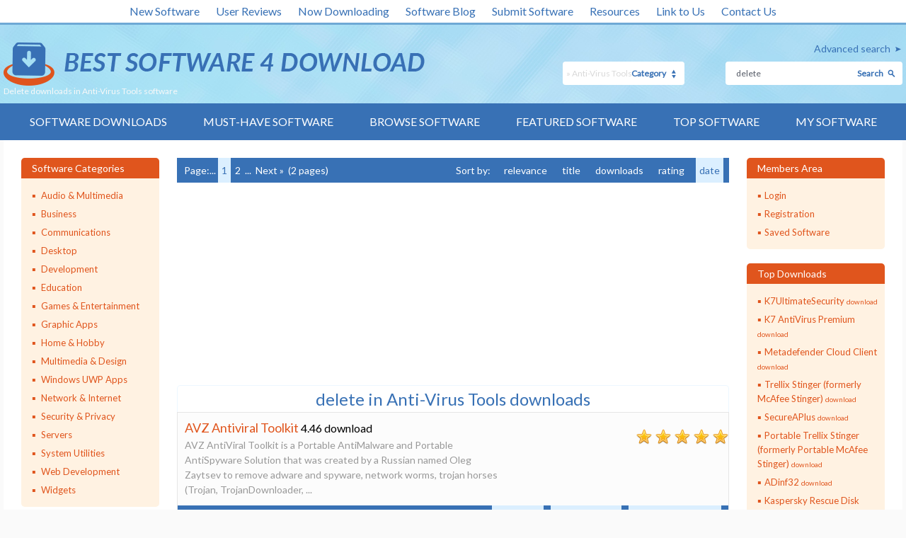

--- FILE ---
content_type: text/html; charset=UTF-8
request_url: https://www.bestsoftware4download.com/s-afzkzfxl-delete-c-128-anti-virus-tools-software.html
body_size: 12524
content:

<!DOCTYPE html>
<html lang="en" class="no-js">
<head>
    <meta charset="utf-8"/>
    <meta http-equiv="X-UA-Compatible" content="IE=edge"/>
    <meta http-equiv="content-type" content="text/html; charset=utf-8"/>
    <title>Delete downloads in Anti-Virus Tools software</title>

    <link href='//fonts.googleapis.com/css?family=Lato:400,100,300' rel='stylesheet' type='text/css'>
    <link href="https://www.bestsoftware4download.com/templates/BS4D/css/styles.css" rel="stylesheet" type="text/css"/>
    <link href="https://www.bestsoftware4download.com/templates/BS4D/css/rating.css" rel="stylesheet" type="text/css"/>
    <meta name="keywords" content="deletedownloads, software, free, software downloads, freeware, shareware, demo"/>
    <meta name="description" content="Delete downloads in Anti-Virus Tools software - free software downloads - best software, shareware, demo and trialware"/>
    <link rel="alternate" type="application/rss+xml" title="Best Software 4 Download RSS" href="https://www.bestsoftware4download.com/rss/software.xml?keywords_encoded=delete&amp;category_id=128&amp;keywords=delete"/>
    <script type="text/javascript" language="javascript" src="/js/general.js"></script>
    <script type="text/javascript" language="javascript" src="/js/rating.js"></script>

    <meta name="viewport" content="width=device-width, initial-scale=1"/>

    <link rel="shortcut icon" href="https://www.bestsoftware4download.com/templates/BS4D/images/favicon.ico" type="image/x-icon"/>
    
            <script async src="https://pagead2.googlesyndication.com/pagead/js/adsbygoogle.js?client=ca-pub-6248374377407470" crossorigin="anonymous"></script>
        <script src='https://www.google.com/recaptcha/api.js'></script>
</head>

<body><!-- Header -->
    <div class="container">

        <header role="banner">
            <div class="top_white_bar">
                <div class="wrapper">
                    <ul>
                        <li><a href="https://www.bestsoftware4download.com/new-software.html" title="New Software">New Software</a></li>
                        <li><a href="https://www.bestsoftware4download.com/new-reviews.html" title="User Reviews">User Reviews</a></li>
                        <li><a href="https://www.bestsoftware4download.com/now-downloading.html" title="Now Downloading">Now Downloading</a></li>
                        <li><a href="https://blog.bestsoftware4download.com/" title="Software Blog">Software Blog</a></li>
                        <li><a href="https://www.bestsoftware4download.com/submit-pad-file.html" title="Submit Software">Submit Software</a></li>
                        <li><a href="https://www.bestsoftware4download.com/dir/directory/" title="Resources">Resources</a></li>
                        <li><a href="https://www.bestsoftware4download.com/linktous.html" title="Link to Us" rel="nofollow">Link to Us</a></li>
                        <li><a href="https://www.bestsoftware4download.com/contact.html" title="Contact Us" rel="nofollow">Contact Us</a></li>
                    </ul>
                </div>
            </div>
            <div class="main_bar">
                <div class="wrapper">
                    <div class="main_bar_inner">
                        <div class="logo">
                            <a href="https://www.bestsoftware4download.com/" title="Best Software Download">
                                <img src="https://www.bestsoftware4download.com/templates/BS4D/images/main_logo.png" alt="best software downloads" width="595" height="61" />
                            </a>
                            <h1>Delete downloads in Anti-Virus Tools software</h1>
                        </div>
                        <div class="search_box">
						   			 				                            <a href="https://www.bestsoftware4download.com/software-advanced.html?keyword_id=afzkzfxl&amp;keywords_encoded=delete&amp;category_id=128&amp;keywords=delete&amp;p=25" rel="nofollow" title="Advanced search">Advanced search</a>
                          <form name="Search" action="https://www.bestsoftware4download.com/software-search.html" method="get">
                            <div class="search">
                                <input type="text" name="keywords" placeholder="Search Software:" maxlength="200" value="delete"/>
                                <button type="submit">Search</button>
                            </div>
                            <div class="categ">
                                <select name="category_id" id="">
                                	<option value="0">- all -</option>
																																			<option value="1">Audio &amp; Multimedia</option>
																																					<option value="15">&raquo; Audio Encoders/Decoders</option>
																    																			<option value="16">&raquo; Audio File Players</option>
																    																			<option value="17">&raquo; Audio File Recorders</option>
																    																			<option value="18">&raquo; CD Burners</option>
																    																			<option value="19">&raquo; CD Players</option>
																    																			<option value="20">&raquo; Multimedia Creation Tools</option>
																    																			<option value="21">&raquo; Music Composers</option>
																    																			<option value="22">&raquo; Presentation Tools</option>
																    																			<option value="23">&raquo; Rippers &amp; Converters</option>
																    																			<option value="24">&raquo; Speech</option>
																    																			<option value="25">&raquo; Video Tools</option>
																    																			<option value="26">&raquo; Other</option>
																    																			<option value="197">&raquo; DVD Players</option>
																    																																			<option value="2">Business</option>
																																					<option value="27">&raquo; Accounting &amp; Finance</option>
																    																			<option value="28">&raquo; Calculators &amp; Converters</option>
																    																			<option value="29">&raquo; Databases &amp; Tools</option>
																    																			<option value="30">&raquo; Helpdesk &amp; Remote PC</option>
																    																			<option value="31">&raquo; Inventory &amp; Barcoding</option>
																    																			<option value="32">&raquo; Investment Tools</option>
																    																			<option value="33">&raquo; Math &amp; Scientific Tools</option>
																    																			<option value="34">&raquo; Office Suites &amp; Tools</option>
																    																			<option value="35">&raquo; PIMS &amp; Calendars</option>
																    																			<option value="36">&raquo; Project Management</option>
																    																			<option value="37">&raquo; Vertical Market Apps</option>
																    																			<option value="38">&raquo; Other</option>
																    																			<option value="273">&raquo; Databases  Tools</option>
																    																																			<option value="3">Communications</option>
																																					<option value="39">&raquo; Chat &amp; Instant Messaging</option>
																    																			<option value="40">&raquo; Dial Up &amp; Connection Tools</option>
																    																			<option value="41">&raquo; E-Mail Clients</option>
																    																			<option value="42">&raquo; E-Mail List Management</option>
																    																			<option value="43">&raquo; Fax Tools</option>
																    																			<option value="44">&raquo; Newsgroup Clients</option>
																    																			<option value="45">&raquo; Pager Tools</option>
																    																			<option value="46">&raquo; Telephony</option>
																    																			<option value="47">&raquo; Web/Video Cams</option>
																    																			<option value="48">&raquo; Other Comms Tools</option>
																    																			<option value="49">&raquo; Other E-Mail Tools</option>
																    																																			<option value="4">Desktop</option>
																																					<option value="50">&raquo; Clocks &amp; Alarms</option>
																    																			<option value="51">&raquo; Cursors &amp; Fonts</option>
																    																			<option value="52">&raquo; Icons</option>
																    																			<option value="53">&raquo; Screen Savers</option>
																    																			<option value="54">&raquo; Themes &amp; Wallpaper</option>
																    																			<option value="55">&raquo; Other</option>
																    																			<option value="164">&raquo; Screen Savers: Vehicles</option>
																    																			<option value="165">&raquo; Screen Savers: Science</option>
																    																			<option value="166">&raquo; Screen Savers: Art</option>
																    																			<option value="167">&raquo; Screen Savers: Nature</option>
																    																			<option value="168">&raquo; Screen Savers: Cartoons</option>
																    																			<option value="169">&raquo; Screen Savers: Other</option>
																    																			<option value="171">&raquo; Screen Savers: Seasonal</option>
																    																			<option value="184">&raquo; Screen Savers: People</option>
																    																																			<option value="5">Development</option>
																																					<option value="56">&raquo; Active X</option>
																    																			<option value="57">&raquo; Basic, VB, VB DotNet</option>
																    																			<option value="58">&raquo; C / C++ / C#</option>
																    																			<option value="59">&raquo; Compilers &amp; Interpreters</option>
																    																			<option value="60">&raquo; Components &amp; Libraries</option>
																    																			<option value="61">&raquo; Debugging</option>
																    																			<option value="62">&raquo; Delphi</option>
																    																			<option value="63">&raquo; Help Tools</option>
																    																			<option value="64">&raquo; Install &amp; Setup</option>
																    																			<option value="65">&raquo; Management &amp; Distribution</option>
																    																			<option value="66">&raquo; Source Editors</option>
																    																			<option value="67">&raquo; Other</option>
																    																			<option value="195">&raquo; Components</option>
																    																																			<option value="6">Education</option>
																																					<option value="68">&raquo; Computer</option>
																    																			<option value="69">&raquo; Dictionaries</option>
																    																			<option value="70">&raquo; Geography</option>
																    																			<option value="71">&raquo; Kids</option>
																    																			<option value="72">&raquo; Languages</option>
																    																			<option value="73">&raquo; Mathematics</option>
																    																			<option value="74">&raquo; Reference Tools</option>
																    																			<option value="75">&raquo; Science</option>
																    																			<option value="76">&raquo; Teaching &amp; Training Tools</option>
																    																			<option value="77">&raquo; Other</option>
																    																																			<option value="7">Games &amp; Entertainment</option>
																																					<option value="78">&raquo; Action</option>
																    																			<option value="79">&raquo; Adventure &amp; Roleplay</option>
																    																			<option value="80">&raquo; Arcade</option>
																    																			<option value="81">&raquo; Board</option>
																    																			<option value="82">&raquo; Card</option>
																    																			<option value="83">&raquo; Casino &amp; Gambling</option>
																    																			<option value="84">&raquo; Kids</option>
																    																			<option value="85">&raquo; Online Gaming</option>
																    																			<option value="86">&raquo; Puzzle &amp; Word Games</option>
																    																			<option value="87">&raquo; Simulation</option>
																    																			<option value="88">&raquo; Sports</option>
																    																			<option value="89">&raquo; Strategy &amp; War Games</option>
																    																			<option value="90">&raquo; Tools &amp; Editors</option>
																    																			<option value="91">&raquo; Other</option>
																    																			<option value="177">&raquo; Puzzle</option>
																    																																			<option value="8">Graphic Apps</option>
																																					<option value="92">&raquo; Animation Tools</option>
																    																			<option value="93">&raquo; CAD</option>
																    																			<option value="94">&raquo; Converters &amp; Optimizers</option>
																    																			<option value="95">&raquo; Editors</option>
																    																			<option value="96">&raquo; Font Tools</option>
																    																			<option value="97">&raquo; Gallery &amp; Cataloging Tools</option>
																    																			<option value="98">&raquo; Icon Tools</option>
																    																			<option value="99">&raquo; Screen Capture</option>
																    																			<option value="100">&raquo; Viewers</option>
																    																			<option value="101">&raquo; Other</option>
																    																																			<option value="9">Home &amp; Hobby</option>
																																					<option value="103">&raquo; Astronomy</option>
																    																			<option value="104">&raquo; Cataloging</option>
																    																			<option value="105">&raquo; Food &amp; Drink</option>
																    																			<option value="106">&raquo; Genealogy</option>
																    																			<option value="107">&raquo; Health &amp; Nutrition</option>
																    																			<option value="108">&raquo; Personal Finance</option>
																    																			<option value="109">&raquo; Personal Interest</option>
																    																			<option value="110">&raquo; Recreation</option>
																    																			<option value="111">&raquo; Religion</option>
																    																			<option value="112">&raquo; Other</option>
																    																			<option value="175">&raquo; Astrology/Biorhythms/Mystic</option>
																    																																			<option value="258">Multimedia &amp; Design</option>
																																					<option value="259">&raquo; Media Management</option>
																    																																			<option value="313">Windows UWP Apps</option>
																																					<option value="315">&raquo; Education</option>
																    																			<option value="316">&raquo; Entertainment</option>
																    																			<option value="317">&raquo; Finance</option>
																    																			<option value="318">&raquo; Food</option>
																    																			<option value="314">&raquo; Games</option>
																    																			<option value="319">&raquo; Health</option>
																    																			<option value="320">&raquo; Music &amp; Video</option>
																    																			<option value="321">&raquo; News</option>
																    																			<option value="322">&raquo; Photo</option>
																    																			<option value="323">&raquo; Productivity</option>
																    																			<option value="324">&raquo; Security</option>
																    																			<option value="326">&raquo; Shopping</option>
																    																			<option value="327">&raquo; Social</option>
																    																			<option value="325">&raquo; Sports</option>
																    																			<option value="328">&raquo; Tools</option>
																    																			<option value="329">&raquo; Travel</option>
																    																																			<option value="10">Network &amp; Internet</option>
																																					<option value="113">&raquo; Ad Blockers</option>
																    																			<option value="114">&raquo; Browser Tools</option>
																    																			<option value="115">&raquo; Browsers</option>
																    																			<option value="116">&raquo; Download Managers</option>
																    																			<option value="117">&raquo; File Sharing / Peer to Peer</option>
																    																			<option value="118">&raquo; FTP Clients</option>
																    																			<option value="119">&raquo; Network Monitoring</option>
																    																			<option value="120">&raquo; Remote Computing</option>
																    																			<option value="121">&raquo; Search / Lookup Tools</option>
																    																			<option value="122">&raquo; Terminal &amp; Telnet Clients</option>
																    																			<option value="123">&raquo; Timers &amp; Time Synch</option>
																    																			<option value="124">&raquo; Trace &amp; Ping Tools</option>
																    																			<option value="125">&raquo; Other</option>
																    																			<option value="162">&raquo; Search/Lookup Tools</option>
																    																																			<option value="11">Security &amp; Privacy</option>
																																					<option value="126">&raquo; Access Control</option>
																    																			<option value="127">&raquo; Anti-Spam &amp; Anti-Spy Tools</option>
																    																			<option value="128" selected="1">&raquo; Anti-Virus Tools</option>
																    																			<option value="129">&raquo; Covert Surveillance</option>
																    																			<option value="130">&raquo; Encryption Tools</option>
																    																			<option value="131">&raquo; Password Managers</option>
																    																			<option value="132">&raquo; Other</option>
																    																																			<option value="12">Servers</option>
																																					<option value="133">&raquo; Firewall &amp; Proxy Servers</option>
																    																			<option value="134">&raquo; FTP Servers</option>
																    																			<option value="135">&raquo; Mail Servers</option>
																    																			<option value="137">&raquo; Telnet Servers</option>
																    																			<option value="138">&raquo; Web Servers</option>
																    																			<option value="139">&raquo; Other Server Applications</option>
																    																																			<option value="13">System Utilities</option>
																																					<option value="140">&raquo; Automation Tools</option>
																    																			<option value="141">&raquo; Backup &amp; Restore</option>
																    																			<option value="142">&raquo; Benchmarking</option>
																    																			<option value="143">&raquo; Clipboard Tools</option>
																    																			<option value="144">&raquo; File &amp; Disk Management</option>
																    																			<option value="145">&raquo; File Compression</option>
																    																			<option value="146">&raquo; Launchers &amp; Task Managers</option>
																    																			<option value="147">&raquo; Printer</option>
																    																			<option value="148">&raquo; Registry Tools</option>
																    																			<option value="149">&raquo; Shell Tools</option>
																    																			<option value="150">&raquo; System Maintenance</option>
																    																			<option value="151">&raquo; Text / Document Editors</option>
																    																			<option value="152">&raquo; Other</option>
																    																			<option value="281">&raquo; File  Disk Management</option>
																    																																			<option value="14">Web Development</option>
																																					<option value="153">&raquo; ASP &amp; PHP</option>
																    																			<option value="154">&raquo; E-Commerce</option>
																    																			<option value="155">&raquo; Flash Tools</option>
																    																			<option value="156">&raquo; HTML Tools</option>
																    																			<option value="157">&raquo; Java &amp; JavaScript</option>
																    																			<option value="158">&raquo; Log Analysers</option>
																    																			<option value="159">&raquo; Site Administration</option>
																    																			<option value="160">&raquo; Wizards &amp; Components</option>
																    																			<option value="161">&raquo; XML / CSS Tools</option>
																    																			<option value="163">&raquo; Other</option>
																    																																			<option value="304">Widgets</option>
																																					<option value="305">&raquo; Alarms & Clocks</option>
																    																			<option value="307">&raquo; Finances & Business</option>
																    																			<option value="308">&raquo; Games</option>
																    																			<option value="309">&raquo; Internet Radio</option>
																    																			<option value="310">&raquo; Miscellaneous</option>
																    																			<option value="311">&raquo; News</option>
																    																			<option value="312">&raquo; System Utilities</option>
																    																	                                </select>
                                <span>Category</span>
                            </div>
                          </form>
                        </div>
                    </div>
                </div>
            </div>
            <nav role="navigation">
                <div class="wrapper">
                    <a href="#" class="mob_nav_icon"></a>
                    <ul>
                        <li><a href="https://www.bestsoftware4download.com/" title="Software Downloads">Software Downloads</a></li>
                        <li><a href="https://www.bestsoftware4download.com/must-have-downloads.html" title="Must-have Software">Must-have Software</a></li>
                        <li><a href="https://www.bestsoftware4download.com/software-categories.html" title="Browse Software">Browse Software</a></li>
                        <li><a href="https://www.bestsoftware4download.com/featured-software.html" title="Featured Software">Featured Software</a></li>
                        <li><a href="https://www.bestsoftware4download.com/top-software-downloads.html" title="Top Software">Top Software</a></li>
                        <li><a href="https://www.bestsoftware4download.com/saved-software.html" title="Software Watch List" rel="nofollow">My Software</a></li>
                    </ul>
                </div>
            </nav>

        </header>

				
				<div id="content" role="main">
    <div class="wrapper">
        <div class="content_inner">
                        <aside>
                <article class="side_bar">
                    <span>Software Categories</span>
                    <ul class="menu_side">
                                                    <li>
                                <a href="/categories/free-audio-multimedia-downloads-1-0-d.html" title="Audio &amp; Multimedia" >Audio &amp; Multimedia</a>
                                                            </li>
                                                    <li>
                                <a href="/categories/free-business-downloads-2-0-d.html" title="Business" >Business</a>
                                                            </li>
                                                    <li>
                                <a href="/categories/free-communications-downloads-3-0-d.html" title="Communications" >Communications</a>
                                                            </li>
                                                    <li>
                                <a href="/categories/free-desktop-downloads-4-0-d.html" title="Desktop" >Desktop</a>
                                                            </li>
                                                    <li>
                                <a href="/categories/free-development-downloads-5-0-d.html" title="Development" >Development</a>
                                                            </li>
                                                    <li>
                                <a href="/categories/free-education-downloads-6-0-d.html" title="Education" >Education</a>
                                                            </li>
                                                    <li>
                                <a href="/categories/free-games-entertainment-downloads-7-0-d.html" title="Games &amp; Entertainment" >Games &amp; Entertainment</a>
                                                            </li>
                                                    <li>
                                <a href="/categories/free-graphic-apps-downloads-8-0-d.html" title="Graphic Apps" >Graphic Apps</a>
                                                            </li>
                                                    <li>
                                <a href="/categories/free-home-hobby-downloads-9-0-d.html" title="Home &amp; Hobby" >Home &amp; Hobby</a>
                                                            </li>
                                                    <li>
                                <a href="/categories/free-multimedia-design-downloads-258-0-d.html" title="Multimedia &amp; Design" >Multimedia &amp; Design</a>
                                                            </li>
                                                    <li>
                                <a href="/categories/free-windows-uwp-apps-downloads-313-0-d.html" title="Windows UWP Apps" >Windows UWP Apps</a>
                                                            </li>
                                                    <li>
                                <a href="/categories/free-network-internet-downloads-10-0-d.html" title="Network &amp; Internet" >Network &amp; Internet</a>
                                                            </li>
                                                    <li>
                                <a href="/categories/free-security-privacy-downloads-11-0-d.html" title="Security &amp; Privacy" >Security &amp; Privacy</a>
                                                            </li>
                                                    <li>
                                <a href="/categories/free-servers-downloads-12-0-d.html" title="Servers" >Servers</a>
                                                            </li>
                                                    <li>
                                <a href="/categories/free-system-utilities-downloads-13-0-d.html" title="System Utilities" >System Utilities</a>
                                                            </li>
                                                    <li>
                                <a href="/categories/free-web-development-downloads-14-0-d.html" title="Web Development" >Web Development</a>
                                                            </li>
                                                    <li>
                                <a href="/categories/free-widgets-downloads-304-0-d.html" title="Widgets" >Widgets</a>
                                                            </li>
                                            </ul>
                </article>

                                    <article class="side_bar one">
                        <span>Related Keywords<a href="#" class="show_more one">Show more</a><a href="#" class="show_less one">Show less</a></span>
                        <ul>
                                                            <li><a href="/s-ufnvehhv-delete-software.html" title="delete Software">delete <p>download</p></a></li>
                                                            <li><a href="/s-lhvvzwad-delete-software.html" title="delete. Software">delete. <p>download</p></a></li>
                                                            <li><a href="/s-btegjduh-delete-history-software.html" title="delete history Software">delete history <p>download</p></a></li>
                                                            <li><a href="/s-wmlokvjy-delete-files-software.html" title="delete files Software">delete files <p>download</p></a></li>
                                                            <li><a href="/s-kkqotxeh-delete-cookies-software.html" title="delete cookies Software">delete cookies <p>download</p></a></li>
                                                            <li><a href="/s-oelmvlnb-delete-cookie-software.html" title="delete cookie Software">delete cookie <p>download</p></a></li>
                                                            <li><a href="/s-dybkadhj-delete-file-software.html" title="delete file Software">delete file <p>download</p></a></li>
                                                            <li><a href="/s-qlubnviy-delete-internet-cache-software.html" title="delete internet cache Software">delete internet cache <p>download</p></a></li>
                                                            <li><a href="/s-ercqshir-delete-folders-software.html" title="delete folders Software">delete folders <p>download</p></a></li>
                                                            <li><a href="/s-pgzjcetj-delete-spyware-software.html" title="delete spyware Software">delete spyware <p>download</p></a></li>
                                                            <li><a href="/s-utbpuolk-delete-partition-software.html" title="delete partition Software">delete partition <p>download</p></a></li>
                                                            <li><a href="/s-srmksuqi-delete-history-files-software.html" title="delete history files Software">delete history files <p>download</p></a></li>
                                                            <li><a href="/s-nyugnpiu-delete-temp-files-software.html" title="delete temp files Software">delete temp files <p>download</p></a></li>
                                                            <li><a href="/s-rqszxjvy-delete-duplicate-files-software.html" title="delete duplicate files Software">delete duplicate files <p>download</p></a></li>
                                                            <li><a href="/s-mbwcvcsk-delete-data-software.html" title="delete data Software">delete data <p>download</p></a></li>
                                                            <li><a href="/s-khovrmzg-delete-utility-software.html" title="delete utility Software">delete utility <p>download</p></a></li>
                                                            <li><a href="/s-tqpededw-delete-hard-drive-software.html" title="delete hard drive Software">delete hard drive <p>download</p></a></li>
                                                            <li><a href="/s-vrxxdvnf-delete-printer-software.html" title="delete printer Software">delete printer <p>download</p></a></li>
                                                            <li><a href="/s-vdixlqbs-delete-cookies-tool-software.html" title="delete cookies tool Software">delete cookies tool <p>download</p></a></li>
                                                            <li><a href="/s-jgoqpqsu-delete-hotbar-software.html" title="delete hotbar Software">delete hotbar <p>download</p></a></li>
                                                    </ul>
                    </article>
                
                
                                    <article class="side_bar three">
                        <span>Top Software Keywords<a href="#" class="show_more three">Show more</a><a href="#" class="show_less three">Show less</a></span>
                        <ul>
                                                            <li><a href="/s-htfgmanm-free-c-128-anti-virus-tools-software.html" title="free Software">free <p> download</p></a></li>
                                                            <li><a href="/s-tnzjgznu-protection-c-128-anti-virus-tools-software.html" title="protection Software">protection <p> download</p></a></li>
                                                            <li><a href="/s-nrfwzmei-free-antivirus-c-128-anti-virus-tools-software.html" title="free antivirus Software">free antivirus <p> download</p></a></li>
                                                            <li><a href="/s-vdtbdwsr-anti-c-128-anti-virus-tools-software.html" title="anti Software">anti <p> download</p></a></li>
                                                            <li><a href="/s-gsaurmgz-antiphishing-c-128-anti-virus-tools-software.html" title="antiphishing Software">antiphishing <p> download</p></a></li>
                                                            <li><a href="/s-rwrtzfrs-detection-c-128-anti-virus-tools-software.html" title="detection Software">detection <p> download</p></a></li>
                                                            <li><a href="/s-eskyusgi-blocker-c-128-anti-virus-tools-software.html" title="blocker Software">blocker <p> download</p></a></li>
                                                            <li><a href="/s-dolleuwl-trojan-c-128-anti-virus-tools-software.html" title="trojan Software">trojan <p> download</p></a></li>
                                                            <li><a href="/s-lvksxlcs-virus-c-128-anti-virus-tools-software.html" title="virus Software">virus <p> download</p></a></li>
                                                            <li><a href="/s-abpjuvqr-vista-c-128-anti-virus-tools-software.html" title="vista Software">vista <p> download</p></a></li>
                                                            <li><a href="/s-hhfuwzgi-firewall-c-128-anti-virus-tools-software.html" title="firewall Software">firewall <p> download</p></a></li>
                                                            <li><a href="/s-ovngzkkg-phishing-scam-c-128-anti-virus-tools-software.html" title="phishing scam Software">phishing scam <p> download</p></a></li>
                                                            <li><a href="/s-indtvola-killer-c-128-anti-virus-tools-software.html" title="killer Software">killer <p> download</p></a></li>
                                                            <li><a href="/s-foeedaev-removal-c-128-anti-virus-tools-software.html" title="removal Software">removal <p> download</p></a></li>
                                                            <li><a href="/s-ufeynnyg-anti-virus-c-128-anti-virus-tools-software.html" title="anti virus Software">anti virus <p> download</p></a></li>
                                                            <li><a href="/s-evcrebmz-spam-c-128-anti-virus-tools-software.html" title="spam Software">spam <p> download</p></a></li>
                                                            <li><a href="/s-uqzlrzaa-checker-c-128-anti-virus-tools-software.html" title="checker Software">checker <p> download</p></a></li>
                                                            <li><a href="/s-ynqrnryh-security-c-128-anti-virus-tools-software.html" title="security Software">security <p> download</p></a></li>
                                                            <li><a href="/s-sxascgew-detector-c-128-anti-virus-tools-software.html" title="detector Software">detector <p> download</p></a></li>
                                                            <li><a href="/s-jvxxyzod-spyware-c-128-anti-virus-tools-software.html" title="spyware Software">spyware <p> download</p></a></li>
                                                            <li><a href="/s-xcfepxct-download-c-128-anti-virus-tools-software.html" title="download Software">download <p> download</p></a></li>
                                                            <li><a href="/s-vcfwrrmr-kazaa-c-128-anti-virus-tools-software.html" title="kazaa Software">kazaa <p> download</p></a></li>
                                                            <li><a href="/s-afzkzfxl-delete-c-128-anti-virus-tools-software.html" title="delete Software">delete <p> download</p></a></li>
                                                            <li><a href="/s-vudfwonu-phishing-c-128-anti-virus-tools-software.html" title="phishing Software">phishing <p> download</p></a></li>
                                                            <li><a href="/s-nhoaphww-remover-c-128-anti-virus-tools-software.html" title="remover Software">remover <p> download</p></a></li>
                                                            <li><a href="/s-jccthrwi-adware-c-128-anti-virus-tools-software.html" title="adware Software">adware <p> download</p></a></li>
                                                            <li><a href="/s-evwnallf-scan-c-128-anti-virus-tools-software.html" title="scan Software">scan <p> download</p></a></li>
                                                            <li><a href="/s-zfdtckwe-antivirus-c-128-anti-virus-tools-software.html" title="antivirus Software">antivirus <p> download</p></a></li>
                                                            <li><a href="/s-arcduttk-internet-c-128-anti-virus-tools-software.html" title="internet Software">internet <p> download</p></a></li>
                                                            <li><a href="/s-baqbzqmb-anti-virus-c-128-anti-virus-tools-software.html" title="anti-virus Software">anti-virus <p> download</p></a></li>
                                                    </ul>
                    </article>
                
            </aside>
            <!-- Header end-->

<!-- Content -->

 
                    <div class="midline">

																											                        <div class="paging">
                            <ul>
                                <li>Page:</li><li>...</li> <li><a href="/s-afzkzfxl-delete-c-128-anti-virus-tools-software-0.html" class="selected active"  rel="nofollow">1</a></li> <li><a href="/s-afzkzfxl-delete-c-128-anti-virus-tools-software-25.html" class="" >2</a></li>  <li>...</li>  <li><a href="/s-afzkzfxl-delete-c-128-anti-virus-tools-software-25.html" rel="nofollow">Next &raquo;</a></li> <li> (2&nbsp;pages)</li>
                            </ul>
                            <ul>
                                 <li>Sort by: &nbsp;<li><a href="/s-afzkzfxl-delete-c-128-anti-virus-tools-software-$o.html" rel="nofollow">relevance</a></li> <li><a href="/s-afzkzfxl-delete-c-128-anti-virus-tools-software-$o.html" rel="nofollow">title</a></li> <li><a href="/s-afzkzfxl-delete-c-128-anti-virus-tools-software-$o.html" rel="nofollow">downloads</a></li> <li><a href="/s-afzkzfxl-delete-c-128-anti-virus-tools-software-$o.html" rel="nofollow">rating</a></li> <li class="selected">date</li> 
                            </ul>
                        </div>
														
								<div class="ads_paging">
									<div>
										<script async src="//pagead2.googlesyndication.com/pagead/js/adsbygoogle.js"></script>
                                        <!-- BS4D -->
                                        <ins class="adsbygoogle"
                                             style="display:inline-block;width:300px;height:250px"
                                             data-ad-client="ca-pub-6248374377407470"
                                             data-ad-slot="1803479111"></ins>
                                        <script>
                                        (adsbygoogle = window.adsbygoogle || []).push({});
                                        </script>
									</div>
									<div>
										<script async src="//pagead2.googlesyndication.com/pagead/js/adsbygoogle.js"></script>
                                        <!-- BS4D -->
                                        <ins class="adsbygoogle"
                                             style="display:inline-block;width:300px;height:250px"
                                             data-ad-client="ca-pub-6248374377407470"
                                             data-ad-slot="1803479111"></ins>
                                        <script>
                                        (adsbygoogle = window.adsbygoogle || []).push({});
                                        </script>
									</div>
								</div>
														                        <article class="recent_inside">
                            <h2>delete in Anti-Virus Tools downloads</h2>
                                                        <div class="recent_item">
                                <section>
                                    <h4><a href="https://www.bestsoftware4download.com/software/k-delete-t-free-avz-antiviral-toolkit-download-ogyxnwgo.html" title="AVZ Antiviral Toolkit download">AVZ Antiviral Toolkit</a></h4> 4.46 download
                                    <p>AVZ AntiViral Toolkit is a Portable AntiMalware and Portable AntiSpyware Solution that was created by a Russian named Oleg Zaytsev to remove adware and spyware, network worms, trojan horses (Trojan, TrojanDownloader,  ...</p>
                                                                    </section>
                                <section>
                                	                                    
                                    <span class="star_rating">
			                                  <img src="https://www.bestsoftware4download.com/templates/BS4D/images/star_full.gif" width="27" height="25"  alt=""/><img src="https://www.bestsoftware4download.com/templates/BS4D/images/star_full.gif" width="27" height="25"  alt=""/><img src="https://www.bestsoftware4download.com/templates/BS4D/images/star_full.gif" width="27" height="25"  alt=""/><img src="https://www.bestsoftware4download.com/templates/BS4D/images/star_full.gif" width="27" height="25"  alt=""/><img src="https://www.bestsoftware4download.com/templates/BS4D/images/star_full.gif" width="27" height="25"  alt=""/>
                                    </span>

                                </section>

																
                                <ul>
                                    <li><a href="/saved-software.html?save=ogyxnwgo&amp;keywords=delete" rel="nofollow" title="Save">Save software</a></li>
                                    <li><a href="https://www.bestsoftware4download.com/download/t-free-avz-antiviral-toolkit-download-ogyxnwgo.html" title="Download">Download</a></li>
                                    <li><a href="https://www.bestsoftware4download.com/software/t-free-avz-antiviral-toolkit-download-ogyxnwgo.html" title="software">Details</a></li>
                                </ul>
                            </div>
							                            <div class="recent_item">
                                <section>
                                    <h4><a href="https://www.bestsoftware4download.com/software/k-delete-t-free-aimfix-download-xexccwbi.html" title="AIMFix download">AIMFix</a></h4> 1.6.322.106 download
                                    <p>... It is designed to end the virus processes, <strong class="hl">delete</strong> the files, and remove registry keys created by ... It is designed to end the virus processes, <strong class="hl">delete</strong> the files, and remove registry keys created by  ...</p>
                                                                    </section>
                                <section>
                                	                                    
                                    <span class="star_rating">
			                                  <img src="https://www.bestsoftware4download.com/templates/BS4D/images/star_full.gif" width="27" height="25"  alt=""/><img src="https://www.bestsoftware4download.com/templates/BS4D/images/star_full.gif" width="27" height="25"  alt=""/><img src="https://www.bestsoftware4download.com/templates/BS4D/images/star_full.gif" width="27" height="25"  alt=""/><img src="https://www.bestsoftware4download.com/templates/BS4D/images/star_full.gif" width="27" height="25"  alt=""/><img src="https://www.bestsoftware4download.com/templates/BS4D/images/star_full.gif" width="27" height="25"  alt=""/>
                                    </span>

                                </section>

																
                                <ul>
                                    <li><a href="/saved-software.html?save=xexccwbi&amp;keywords=delete" rel="nofollow" title="Save">Save software</a></li>
                                    <li><a href="https://www.bestsoftware4download.com/download/t-free-aimfix-download-xexccwbi.html" title="Download">Download</a></li>
                                    <li><a href="https://www.bestsoftware4download.com/software/t-free-aimfix-download-xexccwbi.html" title="software">Details</a></li>
                                </ul>
                            </div>
							                            <div class="recent_item">
                                <section>
                                    <h4><a href="https://www.bestsoftware4download.com/software/k-delete-t-free-no-autorun-download-bhbwnnrs.html" title="No Autorun download">No Autorun</a></h4> 1.1.2.25 download
                                    <p>... virus. Most software of the same kind just <strong class="hl">delete</strong> autorun.inf and leave the virus file.    ...</p>
                                                                    </section>
                                <section>
                                	                                    
                                    <span class="star_rating">
			                                  <img src="https://www.bestsoftware4download.com/templates/BS4D/images/star_full.gif" width="27" height="25"  alt=""/><img src="https://www.bestsoftware4download.com/templates/BS4D/images/star_full.gif" width="27" height="25"  alt=""/><img src="https://www.bestsoftware4download.com/templates/BS4D/images/star_full.gif" width="27" height="25"  alt=""/><img src="https://www.bestsoftware4download.com/templates/BS4D/images/star_full.gif" width="27" height="25"  alt=""/><img src="https://www.bestsoftware4download.com/templates/BS4D/images/star_fullb.gif" width="27" height="25"  alt=""/>
                                    </span>

                                </section>

																
                                <ul>
                                    <li><a href="/saved-software.html?save=bhbwnnrs&amp;keywords=delete" rel="nofollow" title="Save">Save software</a></li>
                                    <li><a href="https://www.bestsoftware4download.com/download/t-free-no-autorun-download-bhbwnnrs.html" title="Download">Download</a></li>
                                    <li><a href="https://www.bestsoftware4download.com/software/t-free-no-autorun-download-bhbwnnrs.html" title="software">Details</a></li>
                                </ul>
                            </div>
							                            <div class="recent_item">
                                <section>
                                    <h4><a href="https://www.bestsoftware4download.com/software/k-delete-t-free-gsa-cleandrive-download-uuncywih.html" title="GSA Cleandrive download">GSA Cleandrive</a></h4> 3.53 download
                                    <p>... started in office). This award winning antispy program <strong class="hl">delete</strong>s your history of activities on your PC. Clear tracks that could be used to steal your identity (Identity Theft). The program  ...</p>
                                                                    </section>
                                <section>
                                	                                    
                                    <span class="star_rating">
			                                  <img src="https://www.bestsoftware4download.com/templates/BS4D/images/star_full.gif" width="27" height="25"  alt=""/><img src="https://www.bestsoftware4download.com/templates/BS4D/images/star_full.gif" width="27" height="25"  alt=""/><img src="https://www.bestsoftware4download.com/templates/BS4D/images/star_full.gif" width="27" height="25"  alt=""/><img src="https://www.bestsoftware4download.com/templates/BS4D/images/star_full.gif" width="27" height="25"  alt=""/><img src="https://www.bestsoftware4download.com/templates/BS4D/images/star_fullb.gif" width="27" height="25"  alt=""/>
                                    </span>

                                </section>

																
                                <ul>
                                    <li><a href="/saved-software.html?save=uuncywih&amp;keywords=delete" rel="nofollow" title="Save">Save software</a></li>
                                    <li><a href="https://www.bestsoftware4download.com/download/t-free-gsa-cleandrive-download-uuncywih.html" title="Download">Download</a></li>
                                    <li><a href="https://www.bestsoftware4download.com/software/t-free-gsa-cleandrive-download-uuncywih.html" title="software">Details</a></li>
                                </ul>
                            </div>
							                            <div class="recent_item">
                                <section>
                                    <h4><a href="https://www.bestsoftware4download.com/software/k-delete-t-free-max-pc-privacy-download-rqtotift.html" title="Max PC Privacy download">Max PC Privacy</a></h4> 1.0.0.1 download
                                    <p>... data. Max PC Privacy provide the option to <strong class="hl">delete</strong> your list of favorite sites, site user names, passwords, file and folders, thus preventing others from tracking your online and offline  ...</p>
                                                                    </section>
                                <section>
                                	                                    
                                    <span class="star_rating">
			                                  <img src="https://www.bestsoftware4download.com/templates/BS4D/images/star_full.gif" width="27" height="25"  alt=""/><img src="https://www.bestsoftware4download.com/templates/BS4D/images/star_full.gif" width="27" height="25"  alt=""/><img src="https://www.bestsoftware4download.com/templates/BS4D/images/star_full.gif" width="27" height="25"  alt=""/><img src="https://www.bestsoftware4download.com/templates/BS4D/images/star_full.gif" width="27" height="25"  alt=""/><img src="https://www.bestsoftware4download.com/templates/BS4D/images/star_fullb.gif" width="27" height="25"  alt=""/>
                                    </span>

                                </section>

																
                                <ul>
                                    <li><a href="/saved-software.html?save=rqtotift&amp;keywords=delete" rel="nofollow" title="Save">Save software</a></li>
                                    <li><a href="https://www.bestsoftware4download.com/download/t-free-max-pc-privacy-download-rqtotift.html" title="Download">Download</a></li>
                                    <li><a href="https://www.bestsoftware4download.com/software/t-free-max-pc-privacy-download-rqtotift.html" title="software">Details</a></li>
                                </ul>
                            </div>
							                            <div class="recent_item">
                                <section>
                                    <h4><a href="https://www.bestsoftware4download.com/software/k-delete-t-free-mcafee-virus-definitions-download-ylbhiikb.html" title="McAfee Virus Definitions download">McAfee Virus Definitions</a></h4> V2 9923 / V3 4375 download
                                    <p>... McAfee product can block online attacks, find and <strong class="hl">delete</strong> malware from your computer, and keep your personal information safe at all times.  ...</p>
                                                                    </section>
                                <section>
                                	                                    
                                    <span class="star_rating">
			                                  <img src="https://www.bestsoftware4download.com/templates/BS4D/images/star_full.gif" width="27" height="25"  alt=""/><img src="https://www.bestsoftware4download.com/templates/BS4D/images/star_full.gif" width="27" height="25"  alt=""/><img src="https://www.bestsoftware4download.com/templates/BS4D/images/star_full.gif" width="27" height="25"  alt=""/><img src="https://www.bestsoftware4download.com/templates/BS4D/images/star_full.gif" width="27" height="25"  alt=""/><img src="https://www.bestsoftware4download.com/templates/BS4D/images/star_fullb.gif" width="27" height="25"  alt=""/>
                                    </span>

                                </section>

																
                                <ul>
                                    <li><a href="/saved-software.html?save=ylbhiikb&amp;keywords=delete" rel="nofollow" title="Save">Save software</a></li>
                                    <li><a href="https://www.bestsoftware4download.com/download/t-free-mcafee-virus-definitions-download-ylbhiikb.html" title="Download">Download</a></li>
                                    <li><a href="https://www.bestsoftware4download.com/software/t-free-mcafee-virus-definitions-download-ylbhiikb.html" title="software">Details</a></li>
                                </ul>
                            </div>
							                            <div class="recent_item">
                                <section>
                                    <h4><a href="https://www.bestsoftware4download.com/software/k-delete-t-free-autorun-file-remover-download-kuaxkeem.html" title="Autorun File Remover download">Autorun File Remover</a></h4> 5.0 download
                                    <p>Autorun File Remover is the advanced tool to scan and remove Autorun Virus file (autorun.inf) from your Windows system. Autorun is the built-in feature of Windows that allows applications to run  ...</p>
                                                                    </section>
                                <section>
                                	                                    
                                    <span class="star_rating">
			                                  <img src="https://www.bestsoftware4download.com/templates/BS4D/images/star_full.gif" width="27" height="25"  alt=""/><img src="https://www.bestsoftware4download.com/templates/BS4D/images/star_full.gif" width="27" height="25"  alt=""/><img src="https://www.bestsoftware4download.com/templates/BS4D/images/star_full.gif" width="27" height="25"  alt=""/><img src="https://www.bestsoftware4download.com/templates/BS4D/images/star_full.gif" width="27" height="25"  alt=""/><img src="https://www.bestsoftware4download.com/templates/BS4D/images/star_fullb.gif" width="27" height="25"  alt=""/>
                                    </span>

                                </section>

																
                                <ul>
                                    <li><a href="/saved-software.html?save=kuaxkeem&amp;keywords=delete" rel="nofollow" title="Save">Save software</a></li>
                                    <li><a href="https://www.bestsoftware4download.com/download/t-free-autorun-file-remover-download-kuaxkeem.html" title="Download">Download</a></li>
                                    <li><a href="https://www.bestsoftware4download.com/software/t-free-autorun-file-remover-download-kuaxkeem.html" title="software">Details</a></li>
                                </ul>
                            </div>
							                            <div class="recent_item">
                                <section>
                                    <h4><a href="https://www.bestsoftware4download.com/software/k-delete-t-free-badbadgerantimalware-download-jkrvgjuw.html" title="BadBadgerAntiMalware download">BadBadgerAntiMalware</a></h4> 2.0.1.2026 download
                                    <p>BadBadgerAntiMalware is the next generation in cyber-security. Protecting your personal information from malicious attacks, phishing scam, ransomware, spyware, keyloggers and much more. Surf the web and user your computer with the  ...</p>
                                                                    </section>
                                <section>
                                	                                    
                                    <span class="star_rating">
			                                  <img src="https://www.bestsoftware4download.com/templates/BS4D/images/star_full.gif" width="27" height="25"  alt=""/><img src="https://www.bestsoftware4download.com/templates/BS4D/images/star_full.gif" width="27" height="25"  alt=""/><img src="https://www.bestsoftware4download.com/templates/BS4D/images/star_full.gif" width="27" height="25"  alt=""/><img src="https://www.bestsoftware4download.com/templates/BS4D/images/star_fullb.gif" width="27" height="25"  alt=""/><img src="https://www.bestsoftware4download.com/templates/BS4D/images/star_fullb.gif" width="27" height="25"  alt=""/>
                                    </span>

                                </section>

																
                                <ul>
                                    <li><a href="/saved-software.html?save=jkrvgjuw&amp;keywords=delete" rel="nofollow" title="Save">Save software</a></li>
                                    <li><a href="https://www.bestsoftware4download.com/download/t-free-badbadgerantimalware-download-jkrvgjuw.html" title="Download">Download</a></li>
                                    <li><a href="https://www.bestsoftware4download.com/software/t-free-badbadgerantimalware-download-jkrvgjuw.html" title="software">Details</a></li>
                                </ul>
                            </div>
							                            <div class="recent_item">
                                <section>
                                    <h4><a href="https://www.bestsoftware4download.com/software/k-delete-t-free-avg-free-edition-2016-download-ijzihupr.html" title="AVG Free Edition 2016 download">AVG Free Edition 2016</a></h4> 17.5.3021 download
                                    <p>... WiFi Guard  Leaves no trace of your <strong class="hl">delete</strong>d files Permanently <strong class="hl">delete</strong> your most sensitive information  Hitting the <strong class="hl">delete</strong> button doesn’t always give you that complete peace  ...</p>
                                                                    </section>
                                <section>
                                	                                    
                                    <span class="star_rating">
			                                  <img src="https://www.bestsoftware4download.com/templates/BS4D/images/star_full.gif" width="27" height="25"  alt=""/><img src="https://www.bestsoftware4download.com/templates/BS4D/images/star_full.gif" width="27" height="25"  alt=""/><img src="https://www.bestsoftware4download.com/templates/BS4D/images/star_full.gif" width="27" height="25"  alt=""/><img src="https://www.bestsoftware4download.com/templates/BS4D/images/star_full.gif" width="27" height="25"  alt=""/><img src="https://www.bestsoftware4download.com/templates/BS4D/images/star_fullb.gif" width="27" height="25"  alt=""/>
                                    </span>

                                </section>

																
                                <ul>
                                    <li><a href="/saved-software.html?save=ijzihupr&amp;keywords=delete" rel="nofollow" title="Save">Save software</a></li>
                                    <li><a href="https://www.bestsoftware4download.com/download/t-free-avg-free-edition-2016-download-ijzihupr.html" title="Download">Download</a></li>
                                    <li><a href="https://www.bestsoftware4download.com/software/t-free-avg-free-edition-2016-download-ijzihupr.html" title="software">Details</a></li>
                                </ul>
                            </div>
							                            <div class="recent_item">
                                <section>
                                    <h4><a href="https://www.bestsoftware4download.com/software/k-delete-t-free-avira-antivir-virus-definition-file-update-download-ynpvijpr.html" title="Avira Antivir Virus Definition File Update download">Avira Antivir Virus Definition File Update</a></h4> 8.20.10.60 download
                                    <p>... a malicious program is detected. Actions include repair, <strong class="hl">delete</strong>, block, rename and quarantine programs or files.   Avira PersonalEdition Classic also features enhanced protection against unknown boot-sector viruses, issuing  ...</p>
                                                                    </section>
                                <section>
                                	                                    
                                    <span class="star_rating">
			                                  <img src="https://www.bestsoftware4download.com/templates/BS4D/images/star_full.gif" width="27" height="25"  alt=""/><img src="https://www.bestsoftware4download.com/templates/BS4D/images/star_full.gif" width="27" height="25"  alt=""/><img src="https://www.bestsoftware4download.com/templates/BS4D/images/star_full.gif" width="27" height="25"  alt=""/><img src="https://www.bestsoftware4download.com/templates/BS4D/images/star_full.gif" width="27" height="25"  alt=""/><img src="https://www.bestsoftware4download.com/templates/BS4D/images/star_fullb.gif" width="27" height="25"  alt=""/>
                                    </span>

                                </section>

																
                                <ul>
                                    <li><a href="/saved-software.html?save=ynpvijpr&amp;keywords=delete" rel="nofollow" title="Save">Save software</a></li>
                                    <li><a href="https://www.bestsoftware4download.com/download/t-free-avira-antivir-virus-definition-file-update-download-ynpvijpr.html" title="Download">Download</a></li>
                                    <li><a href="https://www.bestsoftware4download.com/software/t-free-avira-antivir-virus-definition-file-update-download-ynpvijpr.html" title="software">Details</a></li>
                                </ul>
                            </div>
							                            <div class="recent_item">
                                <section>
                                    <h4><a href="https://www.bestsoftware4download.com/software/k-delete-t-free-vipre-download-clulvvad.html" title="Vipre download">Vipre</a></h4> 9.0.1.4 download
                                    <p>... option to your Window's Explorer menu to permanently <strong class="hl">delete</strong> all traces of a file.     ...</p>
                                                                    </section>
                                <section>
                                	                                    
                                    <span class="star_rating">
			                                  <img src="https://www.bestsoftware4download.com/templates/BS4D/images/star_full.gif" width="27" height="25"  alt=""/><img src="https://www.bestsoftware4download.com/templates/BS4D/images/star_full.gif" width="27" height="25"  alt=""/><img src="https://www.bestsoftware4download.com/templates/BS4D/images/star_full.gif" width="27" height="25"  alt=""/><img src="https://www.bestsoftware4download.com/templates/BS4D/images/star_full.gif" width="27" height="25"  alt=""/><img src="https://www.bestsoftware4download.com/templates/BS4D/images/star_fullb.gif" width="27" height="25"  alt=""/>
                                    </span>

                                </section>

																
                                <ul>
                                    <li><a href="/saved-software.html?save=clulvvad&amp;keywords=delete" rel="nofollow" title="Save">Save software</a></li>
                                    <li><a href="https://www.bestsoftware4download.com/download/t-free-vipre-download-clulvvad.html" title="Download">Download</a></li>
                                    <li><a href="https://www.bestsoftware4download.com/software/t-free-vipre-download-clulvvad.html" title="software">Details</a></li>
                                </ul>
                            </div>
							                            <div class="recent_item">
                                <section>
                                    <h4><a href="https://www.bestsoftware4download.com/software/k-delete-t-free-comodo-antivirus-download-ynqivtjy.html" title="Comodo AntiVirus download">Comodo AntiVirus</a></h4> 12.2.2.8012 download
                                    <p>... blocked, awaiting trial. If it's a viral invader, <strong class="hl">delete</strong> it.         ...</p>
                                                                    </section>
                                <section>
                                	                                    
                                    <span class="star_rating">
			                                  <img src="https://www.bestsoftware4download.com/templates/BS4D/images/star_full.gif" width="27" height="25"  alt=""/><img src="https://www.bestsoftware4download.com/templates/BS4D/images/star_full.gif" width="27" height="25"  alt=""/><img src="https://www.bestsoftware4download.com/templates/BS4D/images/star_full.gif" width="27" height="25"  alt=""/><img src="https://www.bestsoftware4download.com/templates/BS4D/images/star_full.gif" width="27" height="25"  alt=""/><img src="https://www.bestsoftware4download.com/templates/BS4D/images/star_fullb.gif" width="27" height="25"  alt=""/>
                                    </span>

                                </section>

																
                                <ul>
                                    <li><a href="/saved-software.html?save=ynqivtjy&amp;keywords=delete" rel="nofollow" title="Save">Save software</a></li>
                                    <li><a href="https://www.bestsoftware4download.com/download/t-free-comodo-antivirus-download-ynqivtjy.html" title="Download">Download</a></li>
                                    <li><a href="https://www.bestsoftware4download.com/software/t-free-comodo-antivirus-download-ynqivtjy.html" title="software">Details</a></li>
                                </ul>
                            </div>
							                            <div class="recent_item">
                                <section>
                                    <h4><a href="https://www.bestsoftware4download.com/software/k-delete-t-free-zonealarm-extreme-security-2015-download-ndzrpria.html" title="ZoneAlarm Extreme Security 2015 download">ZoneAlarm Extreme Security 2015</a></h4> 13.4.261.000 download
                                    <p>... determined to be malicious, you are alerted to <strong class="hl">delete</strong> it before it can infect your PC. Share – The Threat Emulation cloud database is updated with the new signatures preventing  ...</p>
                                                                    </section>
                                <section>
                                	                                    
                                    <span class="star_rating">
			                                  <img src="https://www.bestsoftware4download.com/templates/BS4D/images/star_full.gif" width="27" height="25"  alt=""/><img src="https://www.bestsoftware4download.com/templates/BS4D/images/star_full.gif" width="27" height="25"  alt=""/><img src="https://www.bestsoftware4download.com/templates/BS4D/images/star_full.gif" width="27" height="25"  alt=""/><img src="https://www.bestsoftware4download.com/templates/BS4D/images/star_full.gif" width="27" height="25"  alt=""/><img src="https://www.bestsoftware4download.com/templates/BS4D/images/star_fullb.gif" width="27" height="25"  alt=""/>
                                    </span>

                                </section>

																
                                <ul>
                                    <li><a href="/saved-software.html?save=ndzrpria&amp;keywords=delete" rel="nofollow" title="Save">Save software</a></li>
                                    <li><a href="https://www.bestsoftware4download.com/download/t-free-zonealarm-extreme-security-2015-download-ndzrpria.html" title="Download">Download</a></li>
                                    <li><a href="https://www.bestsoftware4download.com/software/t-free-zonealarm-extreme-security-2015-download-ndzrpria.html" title="software">Details</a></li>
                                </ul>
                            </div>
							                            <div class="recent_item">
                                <section>
                                    <h4><a href="https://www.bestsoftware4download.com/software/k-delete-t-free-avg-performance-download-emxqkiyz.html" title="AVG Performance download">AVG Performance</a></h4> 2015 download
                                    <p>... advises you on which ones you can safely <strong class="hl">delete</strong> to free up space on your PC  Disk Space Explorer Pro Helps you free disk space by finding large files  ...</p>
                                                                    </section>
                                <section>
                                	                                    
                                    <span class="star_rating">
			                                  <img src="https://www.bestsoftware4download.com/templates/BS4D/images/star_full.gif" width="27" height="25"  alt=""/><img src="https://www.bestsoftware4download.com/templates/BS4D/images/star_full.gif" width="27" height="25"  alt=""/><img src="https://www.bestsoftware4download.com/templates/BS4D/images/star_full.gif" width="27" height="25"  alt=""/><img src="https://www.bestsoftware4download.com/templates/BS4D/images/star_full.gif" width="27" height="25"  alt=""/><img src="https://www.bestsoftware4download.com/templates/BS4D/images/star_fullb.gif" width="27" height="25"  alt=""/>
                                    </span>

                                </section>

																
                                <ul>
                                    <li><a href="/saved-software.html?save=emxqkiyz&amp;keywords=delete" rel="nofollow" title="Save">Save software</a></li>
                                    <li><a href="https://www.bestsoftware4download.com/download/t-free-avg-performance-download-emxqkiyz.html" title="Download">Download</a></li>
                                    <li><a href="https://www.bestsoftware4download.com/software/t-free-avg-performance-download-emxqkiyz.html" title="software">Details</a></li>
                                </ul>
                            </div>
							                            <div class="recent_item">
                                <section>
                                    <h4><a href="https://www.bestsoftware4download.com/software/k-delete-t-free-auslogics-anti-malware-download-gzglrnml.html" title="Auslogics Anti-Malware download">Auslogics Anti-Malware</a></h4> 1.23.0.3 download
                                    <p>... allowing users the option to restore or permanently <strong class="hl">delete</strong> them. Additionally, Auslogics Anti-Malware offers scheduled scanning, enabling users to automate scans at convenient times, ensuring continuous protection without manual intervention.  ...</p>
                                                                    </section>
                                <section>
                                	                                    
                                    <span class="star_rating">
			                                  <img src="https://www.bestsoftware4download.com/templates/BS4D/images/star_full.gif" width="27" height="25"  alt=""/><img src="https://www.bestsoftware4download.com/templates/BS4D/images/star_full.gif" width="27" height="25"  alt=""/><img src="https://www.bestsoftware4download.com/templates/BS4D/images/star_full.gif" width="27" height="25"  alt=""/><img src="https://www.bestsoftware4download.com/templates/BS4D/images/star_fullb.gif" width="27" height="25"  alt=""/><img src="https://www.bestsoftware4download.com/templates/BS4D/images/star_fullb.gif" width="27" height="25"  alt=""/>
                                    </span>

                                </section>

																
                                <ul>
                                    <li><a href="/saved-software.html?save=gzglrnml&amp;keywords=delete" rel="nofollow" title="Save">Save software</a></li>
                                    <li><a href="https://www.bestsoftware4download.com/download/t-free-auslogics-anti-malware-download-gzglrnml.html" title="Download">Download</a></li>
                                    <li><a href="https://www.bestsoftware4download.com/software/t-free-auslogics-anti-malware-download-gzglrnml.html" title="software">Details</a></li>
                                </ul>
                            </div>
							                            <div class="recent_item">
                                <section>
                                    <h4><a href="https://www.bestsoftware4download.com/software/k-delete-t-free-security-task-manager-download-pgdyzgya.html" title="Security Task Manager download">Security Task Manager</a></h4> 2.3.3 download
                                    <p>... user can choose to quarantine the process and <strong class="hl">delete</strong> any Registry entries related to that process. If, at any time, Autostart keys in the Registry are edited or modified, the  ...</p>
                                                                    </section>
                                <section>
                                	                                    
                                    <span class="star_rating">
			                                  <img src="https://www.bestsoftware4download.com/templates/BS4D/images/star_full.gif" width="27" height="25"  alt=""/><img src="https://www.bestsoftware4download.com/templates/BS4D/images/star_full.gif" width="27" height="25"  alt=""/><img src="https://www.bestsoftware4download.com/templates/BS4D/images/star_full.gif" width="27" height="25"  alt=""/><img src="https://www.bestsoftware4download.com/templates/BS4D/images/star_full.gif" width="27" height="25"  alt=""/><img src="https://www.bestsoftware4download.com/templates/BS4D/images/star_fullb.gif" width="27" height="25"  alt=""/>
                                    </span>

                                </section>

																
                                <ul>
                                    <li><a href="/saved-software.html?save=pgdyzgya&amp;keywords=delete" rel="nofollow" title="Save">Save software</a></li>
                                    <li><a href="https://www.bestsoftware4download.com/download/t-free-security-task-manager-download-pgdyzgya.html" title="Download">Download</a></li>
                                    <li><a href="https://www.bestsoftware4download.com/software/t-free-security-task-manager-download-pgdyzgya.html" title="software">Details</a></li>
                                </ul>
                            </div>
							                            <div class="recent_item">
                                <section>
                                    <h4><a href="https://www.bestsoftware4download.com/software/k-delete-t-free-spyware-process-detector-download-obqxrrxx.html" title="Spyware Process Detector download">Spyware Process Detector</a></h4> 4.05 download
                                    <p>... or yellow, users have to choose whether to <strong class="hl">delete</strong> it or mark as safe. The current list of processes can be exported to the Excel format for further analysis. The  ...</p>
                                                                    </section>
                                <section>
                                	                                    
                                    <span class="star_rating">
			                                  <img src="https://www.bestsoftware4download.com/templates/BS4D/images/star_full.gif" width="27" height="25"  alt=""/><img src="https://www.bestsoftware4download.com/templates/BS4D/images/star_full.gif" width="27" height="25"  alt=""/><img src="https://www.bestsoftware4download.com/templates/BS4D/images/star_full.gif" width="27" height="25"  alt=""/><img src="https://www.bestsoftware4download.com/templates/BS4D/images/star_full.gif" width="27" height="25"  alt=""/><img src="https://www.bestsoftware4download.com/templates/BS4D/images/star_fullb.gif" width="27" height="25"  alt=""/>
                                    </span>

                                </section>

																
                                <ul>
                                    <li><a href="/saved-software.html?save=obqxrrxx&amp;keywords=delete" rel="nofollow" title="Save">Save software</a></li>
                                    <li><a href="https://www.bestsoftware4download.com/download/t-free-spyware-process-detector-download-obqxrrxx.html" title="Download">Download</a></li>
                                    <li><a href="https://www.bestsoftware4download.com/software/t-free-spyware-process-detector-download-obqxrrxx.html" title="software">Details</a></li>
                                </ul>
                            </div>
							                            <div class="recent_item">
                                <section>
                                    <h4><a href="https://www.bestsoftware4download.com/software/k-delete-t-free-emsisoft-emergency-kit-download-ywdeoqgw.html" title="Emsisoft Emergency Kit download">Emsisoft Emergency Kit</a></h4> 2024.4.0.12347 download
                                    <p>... Malware can be moved to quarantine or finally <strong class="hl">delete</strong>d. Emsisoft Commandline Scanner  This scanner contains the ... use clever techniques to protect themselves from being <strong class="hl">delete</strong>d. In more and more cases it is almost  ...</p>
                                                                    </section>
                                <section>
                                	                                    
                                    <span class="star_rating">
			                                  <img src="https://www.bestsoftware4download.com/templates/BS4D/images/star_full.gif" width="27" height="25"  alt=""/><img src="https://www.bestsoftware4download.com/templates/BS4D/images/star_full.gif" width="27" height="25"  alt=""/><img src="https://www.bestsoftware4download.com/templates/BS4D/images/star_full.gif" width="27" height="25"  alt=""/><img src="https://www.bestsoftware4download.com/templates/BS4D/images/star_fullb.gif" width="27" height="25"  alt=""/><img src="https://www.bestsoftware4download.com/templates/BS4D/images/star_fullb.gif" width="27" height="25"  alt=""/>
                                    </span>

                                </section>

																
                                <ul>
                                    <li><a href="/saved-software.html?save=ywdeoqgw&amp;keywords=delete" rel="nofollow" title="Save">Save software</a></li>
                                    <li><a href="https://www.bestsoftware4download.com/download/t-free-emsisoft-emergency-kit-download-ywdeoqgw.html" title="Download">Download</a></li>
                                    <li><a href="https://www.bestsoftware4download.com/software/t-free-emsisoft-emergency-kit-download-ywdeoqgw.html" title="software">Details</a></li>
                                </ul>
                            </div>
							                            <div class="recent_item">
                                <section>
                                    <h4><a href="https://www.bestsoftware4download.com/software/k-delete-t-free-avg-antivirus-free-download-jlcrnavb.html" title="AVG AntiVirus FREE download">AVG AntiVirus FREE</a></h4> 17.2.3008 download
                                    <p>... go. And the newly integrated File Shredder permanently <strong class="hl">delete</strong>s sensitive files to keep them from falling into the wrong hands. And it's not just your PC and privacy that we  ...</p>
                                                                    </section>
                                <section>
                                	                                    
                                    <span class="star_rating">
			                                  <img src="https://www.bestsoftware4download.com/templates/BS4D/images/star_full.gif" width="27" height="25"  alt=""/><img src="https://www.bestsoftware4download.com/templates/BS4D/images/star_full.gif" width="27" height="25"  alt=""/><img src="https://www.bestsoftware4download.com/templates/BS4D/images/star_full.gif" width="27" height="25"  alt=""/><img src="https://www.bestsoftware4download.com/templates/BS4D/images/star_full.gif" width="27" height="25"  alt=""/><img src="https://www.bestsoftware4download.com/templates/BS4D/images/star_fullb.gif" width="27" height="25"  alt=""/>
                                    </span>

                                </section>

																
                                <ul>
                                    <li><a href="/saved-software.html?save=jlcrnavb&amp;keywords=delete" rel="nofollow" title="Save">Save software</a></li>
                                    <li><a href="https://www.bestsoftware4download.com/download/t-free-avg-antivirus-free-download-jlcrnavb.html" title="Download">Download</a></li>
                                    <li><a href="https://www.bestsoftware4download.com/software/t-free-avg-antivirus-free-download-jlcrnavb.html" title="software">Details</a></li>
                                </ul>
                            </div>
							                            <div class="recent_item">
                                <section>
                                    <h4><a href="https://www.bestsoftware4download.com/software/k-delete-t-free-infblocker-pro-download-mvcuxhco.html" title="InfBlocker PRO download">InfBlocker PRO</a></h4> 4.0 download
                                    <p>... file is detected you can lock it or <strong class="hl">delete</strong> it.  Immunize Drives  This is one of the most important functions of InfBlocker, it is possible with a single  ...</p>
                                                                    </section>
                                <section>
                                	                                    
                                    <span class="star_rating">
			                                  <img src="https://www.bestsoftware4download.com/templates/BS4D/images/star_full.gif" width="27" height="25"  alt=""/><img src="https://www.bestsoftware4download.com/templates/BS4D/images/star_full.gif" width="27" height="25"  alt=""/><img src="https://www.bestsoftware4download.com/templates/BS4D/images/star_full.gif" width="27" height="25"  alt=""/><img src="https://www.bestsoftware4download.com/templates/BS4D/images/star_full.gif" width="27" height="25"  alt=""/><img src="https://www.bestsoftware4download.com/templates/BS4D/images/star_fullb.gif" width="27" height="25"  alt=""/>
                                    </span>

                                </section>

																
                                <ul>
                                    <li><a href="/saved-software.html?save=mvcuxhco&amp;keywords=delete" rel="nofollow" title="Save">Save software</a></li>
                                    <li><a href="https://www.bestsoftware4download.com/download/t-free-infblocker-pro-download-mvcuxhco.html" title="Download">Download</a></li>
                                    <li><a href="https://www.bestsoftware4download.com/software/t-free-infblocker-pro-download-mvcuxhco.html" title="software">Details</a></li>
                                </ul>
                            </div>
							                            <div class="recent_item">
                                <section>
                                    <h4><a href="https://www.bestsoftware4download.com/software/k-delete-t-free-hidden-file-finder-download-xedouywm.html" title="Hidden File Finder download">Hidden File Finder</a></h4> 8.0 download
                                    <p>... all the Hidden files with one click. # <strong class="hl">Delete</strong> the selected file/folder completely # Scan Online feature to online threat verification (mainly Executable files) using Google Search or VirusTotal. #  ...</p>
                                                                    </section>
                                <section>
                                	                                    
                                    <span class="star_rating">
			                                  <img src="https://www.bestsoftware4download.com/templates/BS4D/images/star_full.gif" width="27" height="25"  alt=""/><img src="https://www.bestsoftware4download.com/templates/BS4D/images/star_full.gif" width="27" height="25"  alt=""/><img src="https://www.bestsoftware4download.com/templates/BS4D/images/star_full.gif" width="27" height="25"  alt=""/><img src="https://www.bestsoftware4download.com/templates/BS4D/images/star_full.gif" width="27" height="25"  alt=""/><img src="https://www.bestsoftware4download.com/templates/BS4D/images/star_full.gif" width="27" height="25"  alt=""/>
                                    </span>

                                </section>

																
                                <ul>
                                    <li><a href="/saved-software.html?save=xedouywm&amp;keywords=delete" rel="nofollow" title="Save">Save software</a></li>
                                    <li><a href="https://www.bestsoftware4download.com/download/t-free-hidden-file-finder-download-xedouywm.html" title="Download">Download</a></li>
                                    <li><a href="https://www.bestsoftware4download.com/software/t-free-hidden-file-finder-download-xedouywm.html" title="software">Details</a></li>
                                </ul>
                            </div>
							                            <div class="recent_item">
                                <section>
                                    <h4><a href="https://www.bestsoftware4download.com/software/k-delete-t-free-malwarebytes-anti-malware-cleanup-utility-download-rtwfqubu.html" title="Malwarebytes Anti-Malware Cleanup Utility download">Malwarebytes Anti-Malware Cleanup Utility</a></h4> 3.1.0.1035 download
                                    <p>... have all the files related to Malwarebytes Anti-Malware <strong class="hl">delete</strong>d from the hard drive. It can remove settings and configuration files, license information, signature updates and so on. If you are  ...</p>
                                                                    </section>
                                <section>
                                	                                    
                                    <span class="star_rating">
			                                  <img src="https://www.bestsoftware4download.com/templates/BS4D/images/star_full.gif" width="27" height="25"  alt=""/><img src="https://www.bestsoftware4download.com/templates/BS4D/images/star_full.gif" width="27" height="25"  alt=""/><img src="https://www.bestsoftware4download.com/templates/BS4D/images/star_full.gif" width="27" height="25"  alt=""/><img src="https://www.bestsoftware4download.com/templates/BS4D/images/star_full.gif" width="27" height="25"  alt=""/><img src="https://www.bestsoftware4download.com/templates/BS4D/images/star_fullb.gif" width="27" height="25"  alt=""/>
                                    </span>

                                </section>

																
                                <ul>
                                    <li><a href="/saved-software.html?save=rtwfqubu&amp;keywords=delete" rel="nofollow" title="Save">Save software</a></li>
                                    <li><a href="https://www.bestsoftware4download.com/download/t-free-malwarebytes-anti-malware-cleanup-utility-download-rtwfqubu.html" title="Download">Download</a></li>
                                    <li><a href="https://www.bestsoftware4download.com/software/t-free-malwarebytes-anti-malware-cleanup-utility-download-rtwfqubu.html" title="software">Details</a></li>
                                </ul>
                            </div>
							                            <div class="recent_item">
                                <section>
                                    <h4><a href="https://www.bestsoftware4download.com/software/k-delete-t-free-zhpcleaner-download-ijwwdzls.html" title="ZHPCleaner download">ZHPCleaner</a></h4> 2026.1.9.1 download
                                    <p>... findings before deciding which items to quarantine or <strong class="hl">delete</strong>. This empowers users to make informed decisions about their system's health and maintain control over the cleaning process.  Despite its  ...</p>
                                                                    </section>
                                <section>
                                	                                    
                                    <span class="star_rating">
			                                  <img src="https://www.bestsoftware4download.com/templates/BS4D/images/star_full.gif" width="27" height="25"  alt=""/><img src="https://www.bestsoftware4download.com/templates/BS4D/images/star_full.gif" width="27" height="25"  alt=""/><img src="https://www.bestsoftware4download.com/templates/BS4D/images/star_full.gif" width="27" height="25"  alt=""/><img src="https://www.bestsoftware4download.com/templates/BS4D/images/star_fullb.gif" width="27" height="25"  alt=""/><img src="https://www.bestsoftware4download.com/templates/BS4D/images/star_fullb.gif" width="27" height="25"  alt=""/>
                                    </span>

                                </section>

																
                                <ul>
                                    <li><a href="/saved-software.html?save=ijwwdzls&amp;keywords=delete" rel="nofollow" title="Save">Save software</a></li>
                                    <li><a href="https://www.bestsoftware4download.com/download/t-free-zhpcleaner-download-ijwwdzls.html" title="Download">Download</a></li>
                                    <li><a href="https://www.bestsoftware4download.com/software/t-free-zhpcleaner-download-ijwwdzls.html" title="software">Details</a></li>
                                </ul>
                            </div>
							                            <div class="recent_item">
                                <section>
                                    <h4><a href="https://www.bestsoftware4download.com/software/k-delete-t-free-asmwsoft-anti-malware-download-apaknwwl.html" title="Asmwsoft Anti Malware download">Asmwsoft Anti Malware</a></h4> 4.4 download
                                    <p>... caused by malware applications. AsmwSoft Anti Malware securely <strong class="hl">Delete</strong> Malicious Files It quarantines potential threats and completely removes them. you can restore quarantined files, if not harmful.  ...</p>
                                                                    </section>
                                <section>
                                	                                    
                                    <span class="star_rating">
			                                  <img src="https://www.bestsoftware4download.com/templates/BS4D/images/star_full.gif" width="27" height="25"  alt=""/><img src="https://www.bestsoftware4download.com/templates/BS4D/images/star_full.gif" width="27" height="25"  alt=""/><img src="https://www.bestsoftware4download.com/templates/BS4D/images/star_full.gif" width="27" height="25"  alt=""/><img src="https://www.bestsoftware4download.com/templates/BS4D/images/star_full.gif" width="27" height="25"  alt=""/><img src="https://www.bestsoftware4download.com/templates/BS4D/images/star_full.gif" width="27" height="25"  alt=""/>
                                    </span>

                                </section>

																
                                <ul>
                                    <li><a href="/saved-software.html?save=apaknwwl&amp;keywords=delete" rel="nofollow" title="Save">Save software</a></li>
                                    <li><a href="https://www.bestsoftware4download.com/download/t-free-asmwsoft-anti-malware-download-apaknwwl.html" title="Download">Download</a></li>
                                    <li><a href="https://www.bestsoftware4download.com/software/t-free-asmwsoft-anti-malware-download-apaknwwl.html" title="software">Details</a></li>
                                </ul>
                            </div>
							                            <div class="recent_item">
                                <section>
                                    <h4><a href="https://www.bestsoftware4download.com/software/k-delete-t-free-avira-internet-security-download-fgahudci.html" title="Avira Internet Security download">Avira Internet Security</a></h4> 1.1.105.1408 download
                                    <p>... credentials safe, and a file shredder to permanently <strong class="hl">delete</strong> sensitive files.  6. **Performance Optimization**: In addition to its security features, Avira Internet Security also includes tools to optimize your  ...</p>
                                                                    </section>
                                <section>
                                	                                    
                                    <span class="star_rating">
			                                  <img src="https://www.bestsoftware4download.com/templates/BS4D/images/star_full.gif" width="27" height="25"  alt=""/><img src="https://www.bestsoftware4download.com/templates/BS4D/images/star_full.gif" width="27" height="25"  alt=""/><img src="https://www.bestsoftware4download.com/templates/BS4D/images/star_full.gif" width="27" height="25"  alt=""/><img src="https://www.bestsoftware4download.com/templates/BS4D/images/star_full.gif" width="27" height="25"  alt=""/><img src="https://www.bestsoftware4download.com/templates/BS4D/images/star_fullb.gif" width="27" height="25"  alt=""/>
                                    </span>

                                </section>

																
                                <ul>
                                    <li><a href="/saved-software.html?save=fgahudci&amp;keywords=delete" rel="nofollow" title="Save">Save software</a></li>
                                    <li><a href="https://www.bestsoftware4download.com/download/t-free-avira-internet-security-download-fgahudci.html" title="Download">Download</a></li>
                                    <li><a href="https://www.bestsoftware4download.com/software/t-free-avira-internet-security-download-fgahudci.html" title="software">Details</a></li>
                                </ul>
                            </div>
							                        </article>
														                        <div class="paging">
                            <ul>
                                <li>Page:</li><li>...</li> <li><a href="/s-afzkzfxl-delete-c-128-anti-virus-tools-software-0.html" class="selected active"  rel="nofollow">1</a></li> <li><a href="/s-afzkzfxl-delete-c-128-anti-virus-tools-software-25.html" class="" >2</a></li>  <li>...</li>  <li><a href="/s-afzkzfxl-delete-c-128-anti-virus-tools-software-25.html" rel="nofollow">Next &raquo;</a></li> <li> (2&nbsp;pages)</li>
                            </ul>
                            <ul>
                                 <li>Sort by: &nbsp;<li><a href="/s-afzkzfxl-delete-c-128-anti-virus-tools-software-$o.html" rel="nofollow">relevance</a></li> <li><a href="/s-afzkzfxl-delete-c-128-anti-virus-tools-software-$o.html" rel="nofollow">title</a></li> <li><a href="/s-afzkzfxl-delete-c-128-anti-virus-tools-software-$o.html" rel="nofollow">downloads</a></li> <li><a href="/s-afzkzfxl-delete-c-128-anti-virus-tools-software-$o.html" rel="nofollow">rating</a></li> <li class="selected">date</li> 
                            </ul>
                        </div>
													


										</div>

											                    <aside>
											  
                        <article class="side_bar">
                            <span>Members Area</span>
                            <ul>
                            	                                <li><a href="/login.html" title="Login" rel="nofollow">Login</a></li>
                                <li><a href="/registration.html" title="Registration" rel="nofollow">Registration</a></li>
                                                              <li><a href="/saved-software.html" title="Saved software" rel="nofollow">Saved Software</a></li>
                                                          </ul>
                        </article>

			                                  <article class="side_bar">
                            <span>Top Downloads</span>
                            <ul>
						  								                                <li><a href="https://www.bestsoftware4download.com/software/t-free-k7ultimatesecurity-download-lwvytwzn.html" title="K7UltimateSecurity 17.0.0.1209 software download">K7UltimateSecurity <p>download</p></a></li>
															                                <li><a href="https://www.bestsoftware4download.com/software/t-free-k7-antivirus-premium-download-lhsadmpu.html" title="K7 AntiVirus Premium 16.0.0.1311 software download">K7 AntiVirus Premium <p>download</p></a></li>
															                                <li><a href="https://www.bestsoftware4download.com/software/t-free-metadefender-cloud-client-download-unxfgcxk.html" title="Metadefender Cloud Client 4.0.14.218 software download">Metadefender Cloud Client <p>download</p></a></li>
															                                <li><a href="https://www.bestsoftware4download.com/software/t-free-trellix-stinger-formerly-mcafee-stinger-download-sgibvfov.html" title="Trellix Stinger (formerly McAfee Stinger) 13.0.0.588 software download">Trellix Stinger (formerly McAfee Stinger) <p>download</p></a></li>
															                                <li><a href="https://www.bestsoftware4download.com/software/t-free-secureaplus-download-dvilksaa.html" title="SecureAPlus 6.7.7 software download">SecureAPlus <p>download</p></a></li>
															                                <li><a href="https://www.bestsoftware4download.com/software/t-free-portable-trellix-stinger-formerly-portable-mcafee-stinger-download-ygpjqvzp.html" title="Portable Trellix Stinger (formerly Portable McAfee Stinger) 13.0.0.586 software download">Portable Trellix Stinger (formerly Portable McAfee Stinger) <p>download</p></a></li>
															                                <li><a href="https://www.bestsoftware4download.com/software/t-free-adinf32-download-khrzfxtp.html" title="ADinf32 8.01 software download">ADinf32 <p>download</p></a></li>
															                                <li><a href="https://www.bestsoftware4download.com/software/t-free-kaspersky-rescue-disk-download-chogkrnb.html" title="Kaspersky Rescue Disk 18.0.11.3d (2026.01. software download">Kaspersky Rescue Disk <p>download</p></a></li>
															                                <li><a href="https://www.bestsoftware4download.com/software/t-free-catchpulse-formerly-secureaplus-download-xmtgspjs.html" title="CatchPulse (formerly SecureAPlus) 10.9.3 software download">CatchPulse (formerly SecureAPlus) <p>download</p></a></li>
															                                <li><a href="https://www.bestsoftware4download.com/software/t-free-avast-decryption-tool-for-bart-ransomware-download-zdtvgcmo.html" title="Avast Decryption Tool for Bart Ransomware 1.0.0.815 software download">Avast Decryption Tool for Bart Ransomware <p>download</p></a></li>
															                                <li><a href="https://www.bestsoftware4download.com/software/t-free-ansav-download-fpvzdblc.html" title="Ansav 2.0.53 software download">Ansav <p>download</p></a></li>
															                                <li><a href="https://www.bestsoftware4download.com/software/t-free-argente-malware-cleaner-download-sqgthkzu.html" title="Argente Malware Cleaner 3.0.4.8 software download">Argente Malware Cleaner <p>download</p></a></li>
															                                <li><a href="https://www.bestsoftware4download.com/software/t-free-zonealarm-extreme-security-2012-download-xzwohjhk.html" title="ZoneAlarm Extreme Security 2012 11.0.000.057 software download">ZoneAlarm Extreme Security 2012 <p>download</p></a></li>
															                                <li><a href="https://www.bestsoftware4download.com/software/t-free-dr-web-livedisk-download-tfvvdkwo.html" title="Dr.Web LiveDisk 9.0.1.4130 (January software download">Dr.Web LiveDisk <p>download</p></a></li>
															                                <li><a href="https://www.bestsoftware4download.com/software/t-free-advanced-systemcare-with-antivirus-2013-download-kespdpuq.html" title="Advanced SystemCare with Antivirus 2013 5.6.3.272 software download">Advanced SystemCare with Antivirus 2013 <p>download</p></a></li>
															                            </ul>
                        </article>
    					
			                                  <article class="side_bar">
                            <span>Top Rated Software</span>
                            <ul>
						  								                                <li><a href="https://www.bestsoftware4download.com/software/t-free-panda-dome-advanced-download-erpneuld.html" title="Panda Dome Advanced 23.0.0 software download">Panda Dome Advanced <p>download</p></a></li>
															                                <li><a href="https://www.bestsoftware4download.com/software/t-free-cryptobuster-download-qaebicgp.html" title="CryptoBuster 1.0.935 software download">CryptoBuster <p>download</p></a></li>
															                                <li><a href="https://www.bestsoftware4download.com/software/t-free-shortcut-virus-remover-download-zvlfjtdd.html" title="Shortcut Virus Remover 2.0 software download">Shortcut Virus Remover <p>download</p></a></li>
															                                <li><a href="https://www.bestsoftware4download.com/software/t-free-security-release-iso-image-march-2013-download-pdzncfjk.html" title="Security Release ISO Image March 2013 KB913086 software download">Security Release ISO Image March 2013 <p>download</p></a></li>
															                                <li><a href="https://www.bestsoftware4download.com/software/t-free-w32-darkkomet-free-virus-removal-tool-download-itidouhc.html" title="W32/Darkkomet Free Virus Removal Tool 1.0 software download">W32/Darkkomet Free Virus Removal Tool <p>download</p></a></li>
															                                <li><a href="https://www.bestsoftware4download.com/software/t-free-avz-antiviral-toolkit-download-ogyxnwgo.html" title="AVZ Antiviral Toolkit 4.46 software download">AVZ Antiviral Toolkit <p>download</p></a></li>
															                                <li><a href="https://www.bestsoftware4download.com/software/t-free-security-release-iso-image-october-2011-download-uvqwhvid.html" title="Security Release ISO Image October 2011 KB913086 software download">Security Release ISO Image October 2011 <p>download</p></a></li>
															                                <li><a href="https://www.bestsoftware4download.com/software/t-free-gpcode-ransomware-scanner-by-pchomerun-com-download-yqbeuzwe.html" title="GPCode Ransomware Scanner by PCHomeRun.com 2.1 software download">GPCode Ransomware Scanner by PCHomeRun.com <p>download</p></a></li>
															                                <li><a href="https://www.bestsoftware4download.com/software/t-free-malwarebytes-anti-rootkit-download-ryfhmgov.html" title="Malwarebytes Anti-Rootkit 1.10.3.1001 Beta software download">Malwarebytes Anti-Rootkit <p>download</p></a></li>
															                                <li><a href="https://www.bestsoftware4download.com/software/t-free-avg-mobilation-anti-virus-free-download-owsdquwa.html" title="AVG Mobilation Anti-Virus Free 6.56.1 software download">AVG Mobilation Anti-Virus Free <p>download</p></a></li>
															                                <li><a href="https://www.bestsoftware4download.com/software/t-free-security-release-iso-image-december2009-download-klgkaxkj.html" title="Security Release ISO Image December2009 KB913086 software download">Security Release ISO Image December2009 <p>download</p></a></li>
															                                <li><a href="https://www.bestsoftware4download.com/software/t-free-free-windows-vulnerability-scanner-download-jgvruayo.html" title="Free Windows Vulnerability Scanner 5.4 software download">Free Windows Vulnerability Scanner <p>download</p></a></li>
															                                <li><a href="https://www.bestsoftware4download.com/software/t-free-zhelatin-virus-scanner-by-pchomerun-com-download-olpwfgou.html" title="Zhelatin Virus Scanner by PCHomeRun.com 2.1 software download">Zhelatin Virus Scanner by PCHomeRun.com <p>download</p></a></li>
															                                <li><a href="https://www.bestsoftware4download.com/software/t-free-watchdog-anti-malware-download-xtkpmrag.html" title="Watchdog Anti-Malware 2.17.186.116 software download">Watchdog Anti-Malware <p>download</p></a></li>
															                                <li><a href="https://www.bestsoftware4download.com/software/t-free-padvish-antivirus-free-download-rbobnwwj.html" title="Padvish Antivirus Free 1.4.38.1485 software download">Padvish Antivirus Free <p>download</p></a></li>
															                            </ul>
                        </article>
					  
                    </aside>
					

                </div>
            </div>
        </div>

        <footer role="contentinfo">
            <div class="wrapper">
                <ul>
                    <li><a href="https://www.bestsoftware4download.com/contact.html?subject=Advertising+inquiry" title="Advertise" rel="nofollow">Advertise</a></li>
                    <li><a href="https://www.bestsoftware4download.com/linktous.html" title="Link to us" rel="nofollow">Link to us</a></li>
                    <li><a href="https://www.bestsoftware4download.com/dir/" title="Software resources">Software resources</a></li>
                    <li><a href="https://www.bestsoftware4download.com/privacy.html" title="Privacy policy" rel="nofollow">Privacy policy</a></li>
                    <li><a href="https://www.bestsoftware4download.com/contact.html" title="Contact us" rel="nofollow">Contact us</a></li>
                </ul>
                <small>Copyright &copy; 2026 Best software 4 download, All rights reserved.</small>
            </div>
        </footer>

    </div>

		
    <script src="https://ajax.googleapis.com/ajax/libs/jquery/1.11.3/jquery.min.js"></script>
    <script>
        window.jQuery || document.write('<script src="/js/libs/jquery-1.11.3.min.js"><\/script>')
    </script>
    <script src="https://www.bestsoftware4download.com/templates/BS4D/js/scripts.js"></script>


</body>
</html>





--- FILE ---
content_type: text/html; charset=utf-8
request_url: https://www.google.com/recaptcha/api2/aframe
body_size: -85
content:
<!DOCTYPE HTML><html><head><meta http-equiv="content-type" content="text/html; charset=UTF-8"></head><body><script nonce="N8xJT279hbvgxOWQcqXUWQ">/** Anti-fraud and anti-abuse applications only. See google.com/recaptcha */ try{var clients={'sodar':'https://pagead2.googlesyndication.com/pagead/sodar?'};window.addEventListener("message",function(a){try{if(a.source===window.parent){var b=JSON.parse(a.data);var c=clients[b['id']];if(c){var d=document.createElement('img');d.src=c+b['params']+'&rc='+(localStorage.getItem("rc::a")?sessionStorage.getItem("rc::b"):"");window.document.body.appendChild(d);sessionStorage.setItem("rc::e",parseInt(sessionStorage.getItem("rc::e")||0)+1);localStorage.setItem("rc::h",'1768637653505');}}}catch(b){}});window.parent.postMessage("_grecaptcha_ready", "*");}catch(b){}</script></body></html>